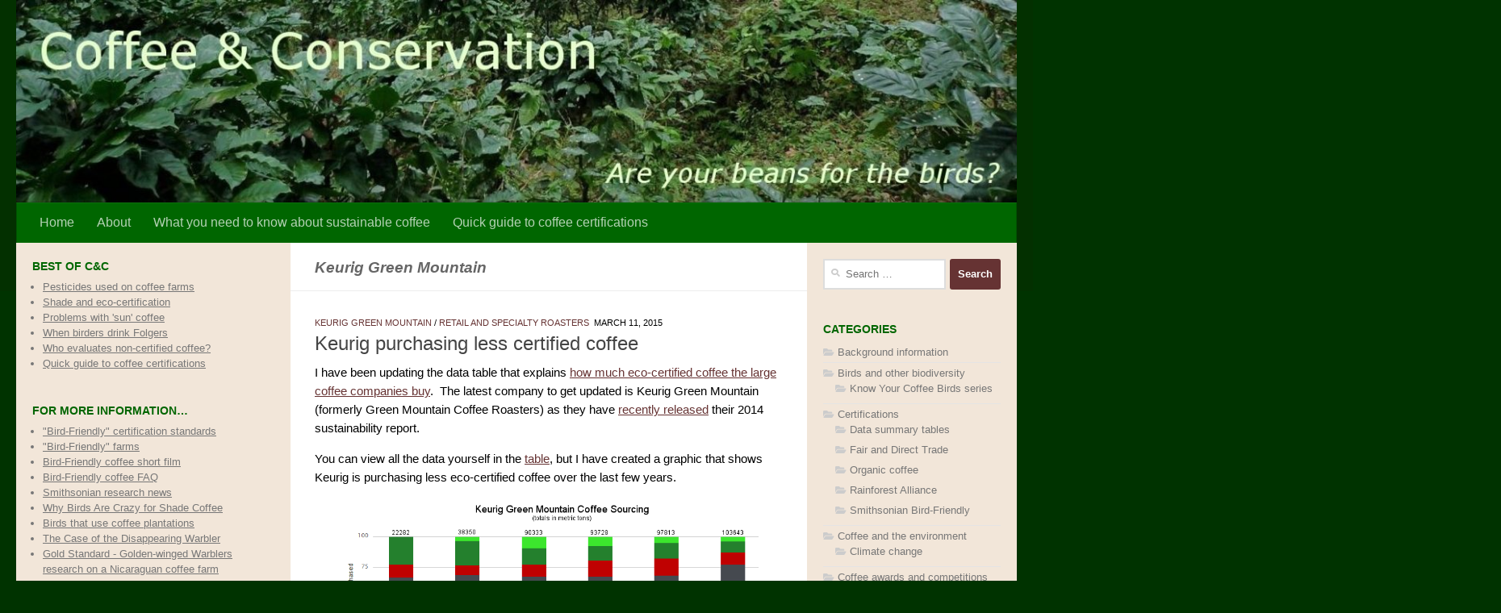

--- FILE ---
content_type: text/html; charset=UTF-8
request_url: https://www.coffeehabitat.com/category/retail-and-specialty-roasters/keurig-green-mountain/
body_size: 21444
content:
<!DOCTYPE html>
<html class="no-js" lang="en-US">
<head>
  <meta charset="UTF-8">
  <meta name="viewport" content="width=device-width, initial-scale=1.0">
  <link rel="profile" href="https://gmpg.org/xfn/11" />
  <link rel="pingback" href="https://www.coffeehabitat.com/xmlrpc.php">

  <title>Keurig Green Mountain &#8211; Coffee &amp; Conservation</title>
<meta name='robots' content='max-image-preview:large' />
<script>document.documentElement.className = document.documentElement.className.replace("no-js","js");</script>
<link rel="alternate" type="application/rss+xml" title="Coffee &amp; Conservation &raquo; Feed" href="https://www.coffeehabitat.com/feed/" />
<link rel="alternate" type="application/rss+xml" title="Coffee &amp; Conservation &raquo; Comments Feed" href="https://www.coffeehabitat.com/comments/feed/" />
<script id="wpp-js" src="https://www.coffeehabitat.com/wp-content/plugins/wordpress-popular-posts/assets/js/wpp.min.js?ver=7.3.6" data-sampling="0" data-sampling-rate="100" data-api-url="https://www.coffeehabitat.com/wp-json/wordpress-popular-posts" data-post-id="0" data-token="3341e72cab" data-lang="0" data-debug="0"></script>
<link rel="alternate" type="application/rss+xml" title="Coffee &amp; Conservation &raquo; Keurig Green Mountain Category Feed" href="https://www.coffeehabitat.com/category/retail-and-specialty-roasters/keurig-green-mountain/feed/" />
<style id='wp-img-auto-sizes-contain-inline-css'>
img:is([sizes=auto i],[sizes^="auto," i]){contain-intrinsic-size:3000px 1500px}
/*# sourceURL=wp-img-auto-sizes-contain-inline-css */
</style>
<link rel='stylesheet' id='pmb_common-css' href='https://www.coffeehabitat.com/wp-content/plugins/print-my-blog/assets/styles/pmb-common.css?ver=1762892415' media='all' />
<style id='wp-emoji-styles-inline-css'>

	img.wp-smiley, img.emoji {
		display: inline !important;
		border: none !important;
		box-shadow: none !important;
		height: 1em !important;
		width: 1em !important;
		margin: 0 0.07em !important;
		vertical-align: -0.1em !important;
		background: none !important;
		padding: 0 !important;
	}
/*# sourceURL=wp-emoji-styles-inline-css */
</style>
<style id='wp-block-library-inline-css'>
:root{--wp-block-synced-color:#7a00df;--wp-block-synced-color--rgb:122,0,223;--wp-bound-block-color:var(--wp-block-synced-color);--wp-editor-canvas-background:#ddd;--wp-admin-theme-color:#007cba;--wp-admin-theme-color--rgb:0,124,186;--wp-admin-theme-color-darker-10:#006ba1;--wp-admin-theme-color-darker-10--rgb:0,107,160.5;--wp-admin-theme-color-darker-20:#005a87;--wp-admin-theme-color-darker-20--rgb:0,90,135;--wp-admin-border-width-focus:2px}@media (min-resolution:192dpi){:root{--wp-admin-border-width-focus:1.5px}}.wp-element-button{cursor:pointer}:root .has-very-light-gray-background-color{background-color:#eee}:root .has-very-dark-gray-background-color{background-color:#313131}:root .has-very-light-gray-color{color:#eee}:root .has-very-dark-gray-color{color:#313131}:root .has-vivid-green-cyan-to-vivid-cyan-blue-gradient-background{background:linear-gradient(135deg,#00d084,#0693e3)}:root .has-purple-crush-gradient-background{background:linear-gradient(135deg,#34e2e4,#4721fb 50%,#ab1dfe)}:root .has-hazy-dawn-gradient-background{background:linear-gradient(135deg,#faaca8,#dad0ec)}:root .has-subdued-olive-gradient-background{background:linear-gradient(135deg,#fafae1,#67a671)}:root .has-atomic-cream-gradient-background{background:linear-gradient(135deg,#fdd79a,#004a59)}:root .has-nightshade-gradient-background{background:linear-gradient(135deg,#330968,#31cdcf)}:root .has-midnight-gradient-background{background:linear-gradient(135deg,#020381,#2874fc)}:root{--wp--preset--font-size--normal:16px;--wp--preset--font-size--huge:42px}.has-regular-font-size{font-size:1em}.has-larger-font-size{font-size:2.625em}.has-normal-font-size{font-size:var(--wp--preset--font-size--normal)}.has-huge-font-size{font-size:var(--wp--preset--font-size--huge)}.has-text-align-center{text-align:center}.has-text-align-left{text-align:left}.has-text-align-right{text-align:right}.has-fit-text{white-space:nowrap!important}#end-resizable-editor-section{display:none}.aligncenter{clear:both}.items-justified-left{justify-content:flex-start}.items-justified-center{justify-content:center}.items-justified-right{justify-content:flex-end}.items-justified-space-between{justify-content:space-between}.screen-reader-text{border:0;clip-path:inset(50%);height:1px;margin:-1px;overflow:hidden;padding:0;position:absolute;width:1px;word-wrap:normal!important}.screen-reader-text:focus{background-color:#ddd;clip-path:none;color:#444;display:block;font-size:1em;height:auto;left:5px;line-height:normal;padding:15px 23px 14px;text-decoration:none;top:5px;width:auto;z-index:100000}html :where(.has-border-color){border-style:solid}html :where([style*=border-top-color]){border-top-style:solid}html :where([style*=border-right-color]){border-right-style:solid}html :where([style*=border-bottom-color]){border-bottom-style:solid}html :where([style*=border-left-color]){border-left-style:solid}html :where([style*=border-width]){border-style:solid}html :where([style*=border-top-width]){border-top-style:solid}html :where([style*=border-right-width]){border-right-style:solid}html :where([style*=border-bottom-width]){border-bottom-style:solid}html :where([style*=border-left-width]){border-left-style:solid}html :where(img[class*=wp-image-]){height:auto;max-width:100%}:where(figure){margin:0 0 1em}html :where(.is-position-sticky){--wp-admin--admin-bar--position-offset:var(--wp-admin--admin-bar--height,0px)}@media screen and (max-width:600px){html :where(.is-position-sticky){--wp-admin--admin-bar--position-offset:0px}}

/*# sourceURL=wp-block-library-inline-css */
</style><style id='global-styles-inline-css'>
:root{--wp--preset--aspect-ratio--square: 1;--wp--preset--aspect-ratio--4-3: 4/3;--wp--preset--aspect-ratio--3-4: 3/4;--wp--preset--aspect-ratio--3-2: 3/2;--wp--preset--aspect-ratio--2-3: 2/3;--wp--preset--aspect-ratio--16-9: 16/9;--wp--preset--aspect-ratio--9-16: 9/16;--wp--preset--color--black: #000000;--wp--preset--color--cyan-bluish-gray: #abb8c3;--wp--preset--color--white: #ffffff;--wp--preset--color--pale-pink: #f78da7;--wp--preset--color--vivid-red: #cf2e2e;--wp--preset--color--luminous-vivid-orange: #ff6900;--wp--preset--color--luminous-vivid-amber: #fcb900;--wp--preset--color--light-green-cyan: #7bdcb5;--wp--preset--color--vivid-green-cyan: #00d084;--wp--preset--color--pale-cyan-blue: #8ed1fc;--wp--preset--color--vivid-cyan-blue: #0693e3;--wp--preset--color--vivid-purple: #9b51e0;--wp--preset--gradient--vivid-cyan-blue-to-vivid-purple: linear-gradient(135deg,rgb(6,147,227) 0%,rgb(155,81,224) 100%);--wp--preset--gradient--light-green-cyan-to-vivid-green-cyan: linear-gradient(135deg,rgb(122,220,180) 0%,rgb(0,208,130) 100%);--wp--preset--gradient--luminous-vivid-amber-to-luminous-vivid-orange: linear-gradient(135deg,rgb(252,185,0) 0%,rgb(255,105,0) 100%);--wp--preset--gradient--luminous-vivid-orange-to-vivid-red: linear-gradient(135deg,rgb(255,105,0) 0%,rgb(207,46,46) 100%);--wp--preset--gradient--very-light-gray-to-cyan-bluish-gray: linear-gradient(135deg,rgb(238,238,238) 0%,rgb(169,184,195) 100%);--wp--preset--gradient--cool-to-warm-spectrum: linear-gradient(135deg,rgb(74,234,220) 0%,rgb(151,120,209) 20%,rgb(207,42,186) 40%,rgb(238,44,130) 60%,rgb(251,105,98) 80%,rgb(254,248,76) 100%);--wp--preset--gradient--blush-light-purple: linear-gradient(135deg,rgb(255,206,236) 0%,rgb(152,150,240) 100%);--wp--preset--gradient--blush-bordeaux: linear-gradient(135deg,rgb(254,205,165) 0%,rgb(254,45,45) 50%,rgb(107,0,62) 100%);--wp--preset--gradient--luminous-dusk: linear-gradient(135deg,rgb(255,203,112) 0%,rgb(199,81,192) 50%,rgb(65,88,208) 100%);--wp--preset--gradient--pale-ocean: linear-gradient(135deg,rgb(255,245,203) 0%,rgb(182,227,212) 50%,rgb(51,167,181) 100%);--wp--preset--gradient--electric-grass: linear-gradient(135deg,rgb(202,248,128) 0%,rgb(113,206,126) 100%);--wp--preset--gradient--midnight: linear-gradient(135deg,rgb(2,3,129) 0%,rgb(40,116,252) 100%);--wp--preset--font-size--small: 13px;--wp--preset--font-size--medium: 20px;--wp--preset--font-size--large: 36px;--wp--preset--font-size--x-large: 42px;--wp--preset--spacing--20: 0.44rem;--wp--preset--spacing--30: 0.67rem;--wp--preset--spacing--40: 1rem;--wp--preset--spacing--50: 1.5rem;--wp--preset--spacing--60: 2.25rem;--wp--preset--spacing--70: 3.38rem;--wp--preset--spacing--80: 5.06rem;--wp--preset--shadow--natural: 6px 6px 9px rgba(0, 0, 0, 0.2);--wp--preset--shadow--deep: 12px 12px 50px rgba(0, 0, 0, 0.4);--wp--preset--shadow--sharp: 6px 6px 0px rgba(0, 0, 0, 0.2);--wp--preset--shadow--outlined: 6px 6px 0px -3px rgb(255, 255, 255), 6px 6px rgb(0, 0, 0);--wp--preset--shadow--crisp: 6px 6px 0px rgb(0, 0, 0);}:where(.is-layout-flex){gap: 0.5em;}:where(.is-layout-grid){gap: 0.5em;}body .is-layout-flex{display: flex;}.is-layout-flex{flex-wrap: wrap;align-items: center;}.is-layout-flex > :is(*, div){margin: 0;}body .is-layout-grid{display: grid;}.is-layout-grid > :is(*, div){margin: 0;}:where(.wp-block-columns.is-layout-flex){gap: 2em;}:where(.wp-block-columns.is-layout-grid){gap: 2em;}:where(.wp-block-post-template.is-layout-flex){gap: 1.25em;}:where(.wp-block-post-template.is-layout-grid){gap: 1.25em;}.has-black-color{color: var(--wp--preset--color--black) !important;}.has-cyan-bluish-gray-color{color: var(--wp--preset--color--cyan-bluish-gray) !important;}.has-white-color{color: var(--wp--preset--color--white) !important;}.has-pale-pink-color{color: var(--wp--preset--color--pale-pink) !important;}.has-vivid-red-color{color: var(--wp--preset--color--vivid-red) !important;}.has-luminous-vivid-orange-color{color: var(--wp--preset--color--luminous-vivid-orange) !important;}.has-luminous-vivid-amber-color{color: var(--wp--preset--color--luminous-vivid-amber) !important;}.has-light-green-cyan-color{color: var(--wp--preset--color--light-green-cyan) !important;}.has-vivid-green-cyan-color{color: var(--wp--preset--color--vivid-green-cyan) !important;}.has-pale-cyan-blue-color{color: var(--wp--preset--color--pale-cyan-blue) !important;}.has-vivid-cyan-blue-color{color: var(--wp--preset--color--vivid-cyan-blue) !important;}.has-vivid-purple-color{color: var(--wp--preset--color--vivid-purple) !important;}.has-black-background-color{background-color: var(--wp--preset--color--black) !important;}.has-cyan-bluish-gray-background-color{background-color: var(--wp--preset--color--cyan-bluish-gray) !important;}.has-white-background-color{background-color: var(--wp--preset--color--white) !important;}.has-pale-pink-background-color{background-color: var(--wp--preset--color--pale-pink) !important;}.has-vivid-red-background-color{background-color: var(--wp--preset--color--vivid-red) !important;}.has-luminous-vivid-orange-background-color{background-color: var(--wp--preset--color--luminous-vivid-orange) !important;}.has-luminous-vivid-amber-background-color{background-color: var(--wp--preset--color--luminous-vivid-amber) !important;}.has-light-green-cyan-background-color{background-color: var(--wp--preset--color--light-green-cyan) !important;}.has-vivid-green-cyan-background-color{background-color: var(--wp--preset--color--vivid-green-cyan) !important;}.has-pale-cyan-blue-background-color{background-color: var(--wp--preset--color--pale-cyan-blue) !important;}.has-vivid-cyan-blue-background-color{background-color: var(--wp--preset--color--vivid-cyan-blue) !important;}.has-vivid-purple-background-color{background-color: var(--wp--preset--color--vivid-purple) !important;}.has-black-border-color{border-color: var(--wp--preset--color--black) !important;}.has-cyan-bluish-gray-border-color{border-color: var(--wp--preset--color--cyan-bluish-gray) !important;}.has-white-border-color{border-color: var(--wp--preset--color--white) !important;}.has-pale-pink-border-color{border-color: var(--wp--preset--color--pale-pink) !important;}.has-vivid-red-border-color{border-color: var(--wp--preset--color--vivid-red) !important;}.has-luminous-vivid-orange-border-color{border-color: var(--wp--preset--color--luminous-vivid-orange) !important;}.has-luminous-vivid-amber-border-color{border-color: var(--wp--preset--color--luminous-vivid-amber) !important;}.has-light-green-cyan-border-color{border-color: var(--wp--preset--color--light-green-cyan) !important;}.has-vivid-green-cyan-border-color{border-color: var(--wp--preset--color--vivid-green-cyan) !important;}.has-pale-cyan-blue-border-color{border-color: var(--wp--preset--color--pale-cyan-blue) !important;}.has-vivid-cyan-blue-border-color{border-color: var(--wp--preset--color--vivid-cyan-blue) !important;}.has-vivid-purple-border-color{border-color: var(--wp--preset--color--vivid-purple) !important;}.has-vivid-cyan-blue-to-vivid-purple-gradient-background{background: var(--wp--preset--gradient--vivid-cyan-blue-to-vivid-purple) !important;}.has-light-green-cyan-to-vivid-green-cyan-gradient-background{background: var(--wp--preset--gradient--light-green-cyan-to-vivid-green-cyan) !important;}.has-luminous-vivid-amber-to-luminous-vivid-orange-gradient-background{background: var(--wp--preset--gradient--luminous-vivid-amber-to-luminous-vivid-orange) !important;}.has-luminous-vivid-orange-to-vivid-red-gradient-background{background: var(--wp--preset--gradient--luminous-vivid-orange-to-vivid-red) !important;}.has-very-light-gray-to-cyan-bluish-gray-gradient-background{background: var(--wp--preset--gradient--very-light-gray-to-cyan-bluish-gray) !important;}.has-cool-to-warm-spectrum-gradient-background{background: var(--wp--preset--gradient--cool-to-warm-spectrum) !important;}.has-blush-light-purple-gradient-background{background: var(--wp--preset--gradient--blush-light-purple) !important;}.has-blush-bordeaux-gradient-background{background: var(--wp--preset--gradient--blush-bordeaux) !important;}.has-luminous-dusk-gradient-background{background: var(--wp--preset--gradient--luminous-dusk) !important;}.has-pale-ocean-gradient-background{background: var(--wp--preset--gradient--pale-ocean) !important;}.has-electric-grass-gradient-background{background: var(--wp--preset--gradient--electric-grass) !important;}.has-midnight-gradient-background{background: var(--wp--preset--gradient--midnight) !important;}.has-small-font-size{font-size: var(--wp--preset--font-size--small) !important;}.has-medium-font-size{font-size: var(--wp--preset--font-size--medium) !important;}.has-large-font-size{font-size: var(--wp--preset--font-size--large) !important;}.has-x-large-font-size{font-size: var(--wp--preset--font-size--x-large) !important;}
/*# sourceURL=global-styles-inline-css */
</style>

<style id='classic-theme-styles-inline-css'>
/*! This file is auto-generated */
.wp-block-button__link{color:#fff;background-color:#32373c;border-radius:9999px;box-shadow:none;text-decoration:none;padding:calc(.667em + 2px) calc(1.333em + 2px);font-size:1.125em}.wp-block-file__button{background:#32373c;color:#fff;text-decoration:none}
/*# sourceURL=/wp-includes/css/classic-themes.min.css */
</style>
<link rel='stylesheet' id='wordpress-popular-posts-css-css' href='https://www.coffeehabitat.com/wp-content/plugins/wordpress-popular-posts/assets/css/wpp.css?ver=7.3.6' media='all' />
<link rel='stylesheet' id='hueman-main-style-css' href='https://www.coffeehabitat.com/wp-content/themes/hueman/assets/front/css/main.min.css?ver=3.7.27' media='all' />
<style id='hueman-main-style-inline-css'>
body { font-family:Verdana, sans-serif;font-size:0.81rem }@media only screen and (min-width: 720px) {
        .nav > li { font-size:0.81rem; }
      }.sidebar .widget { padding-left: 20px; padding-right: 20px; padding-top: 20px; }::selection { background-color: #663333; }
::-moz-selection { background-color: #663333; }a,a>span.hu-external::after,.themeform label .required,#flexslider-featured .flex-direction-nav .flex-next:hover,#flexslider-featured .flex-direction-nav .flex-prev:hover,.post-hover:hover .post-title a,.post-title a:hover,.sidebar.s1 .post-nav li a:hover i,.content .post-nav li a:hover i,.post-related a:hover,.sidebar.s1 .widget_rss ul li a,#footer .widget_rss ul li a,.sidebar.s1 .widget_calendar a,#footer .widget_calendar a,.sidebar.s1 .alx-tab .tab-item-category a,.sidebar.s1 .alx-posts .post-item-category a,.sidebar.s1 .alx-tab li:hover .tab-item-title a,.sidebar.s1 .alx-tab li:hover .tab-item-comment a,.sidebar.s1 .alx-posts li:hover .post-item-title a,#footer .alx-tab .tab-item-category a,#footer .alx-posts .post-item-category a,#footer .alx-tab li:hover .tab-item-title a,#footer .alx-tab li:hover .tab-item-comment a,#footer .alx-posts li:hover .post-item-title a,.comment-tabs li.active a,.comment-awaiting-moderation,.child-menu a:hover,.child-menu .current_page_item > a,.wp-pagenavi a{ color: #663333; }input[type="submit"],.themeform button[type="submit"],.sidebar.s1 .sidebar-top,.sidebar.s1 .sidebar-toggle,#flexslider-featured .flex-control-nav li a.flex-active,.post-tags a:hover,.sidebar.s1 .widget_calendar caption,#footer .widget_calendar caption,.author-bio .bio-avatar:after,.commentlist li.bypostauthor > .comment-body:after,.commentlist li.comment-author-admin > .comment-body:after{ background-color: #663333; }.post-format .format-container { border-color: #663333; }.sidebar.s1 .alx-tabs-nav li.active a,#footer .alx-tabs-nav li.active a,.comment-tabs li.active a,.wp-pagenavi a:hover,.wp-pagenavi a:active,.wp-pagenavi span.current{ border-bottom-color: #663333!important; }.sidebar.s2 .post-nav li a:hover i,
.sidebar.s2 .widget_rss ul li a,
.sidebar.s2 .widget_calendar a,
.sidebar.s2 .alx-tab .tab-item-category a,
.sidebar.s2 .alx-posts .post-item-category a,
.sidebar.s2 .alx-tab li:hover .tab-item-title a,
.sidebar.s2 .alx-tab li:hover .tab-item-comment a,
.sidebar.s2 .alx-posts li:hover .post-item-title a { color: #006600; }
.sidebar.s2 .sidebar-top,.sidebar.s2 .sidebar-toggle,.post-comments,.jp-play-bar,.jp-volume-bar-value,.sidebar.s2 .widget_calendar caption{ background-color: #006600; }.sidebar.s2 .alx-tabs-nav li.active a { border-bottom-color: #006600; }
.post-comments::before { border-right-color: #006600; }
      .search-expand,
              #nav-topbar.nav-container { background-color: #006600}@media only screen and (min-width: 720px) {
                #nav-topbar .nav ul { background-color: #006600; }
              }.is-scrolled #header .nav-container.desktop-sticky,
              .is-scrolled #header .search-expand { background-color: #006600; background-color: rgba(0,102,0,0.90) }.is-scrolled .topbar-transparent #nav-topbar.desktop-sticky .nav ul { background-color: #006600; background-color: rgba(0,102,0,0.95) }#header { background-color: #033000; }
@media only screen and (min-width: 720px) {
  #nav-header .nav ul { background-color: #033000; }
}
        #header #nav-mobile { background-color: #33363b; }.is-scrolled #header #nav-mobile { background-color: #33363b; background-color: rgba(51,54,59,0.90) }#nav-header.nav-container, #main-header-search .search-expand { background-color: #006600; }
@media only screen and (min-width: 720px) {
  #nav-header .nav ul { background-color: #006600; }
}
        #footer-bottom { background-color: #003300; }.sidebar.expanding, .sidebar.collapsing, .sidebar .sidebar-content, .sidebar .sidebar-toggle, .container-inner > .main::before,.container-inner > .main::after { background-color: #f2e6d9; }@media only screen and (min-width: 480px) and (max-width: 1200px) { .s2.expanded { background-color: #f2e6d9; } }@media only screen and (min-width: 480px) and (max-width: 960px) { .s1.expanded { background-color: #f2e6d9; } }body { background-color: #003300; }
/*# sourceURL=hueman-main-style-inline-css */
</style>
<link rel='stylesheet' id='hueman-font-awesome-css' href='https://www.coffeehabitat.com/wp-content/themes/hueman/assets/front/css/font-awesome.min.css?ver=3.7.27' media='all' />
<link rel='stylesheet' id='tablepress-default-css' href='https://www.coffeehabitat.com/wp-content/tablepress-combined.min.css?ver=46' media='all' />
<script src="https://www.coffeehabitat.com/wp-includes/js/jquery/jquery.min.js?ver=3.7.1" id="jquery-core-js"></script>
<script src="https://www.coffeehabitat.com/wp-includes/js/jquery/jquery-migrate.min.js?ver=3.4.1" id="jquery-migrate-js"></script>
<link rel="https://api.w.org/" href="https://www.coffeehabitat.com/wp-json/" /><link rel="alternate" title="JSON" type="application/json" href="https://www.coffeehabitat.com/wp-json/wp/v2/categories/57" /><link rel="EditURI" type="application/rsd+xml" title="RSD" href="https://www.coffeehabitat.com/xmlrpc.php?rsd" />
<meta name="generator" content="WordPress 6.9" />
            <style id="wpp-loading-animation-styles">@-webkit-keyframes bgslide{from{background-position-x:0}to{background-position-x:-200%}}@keyframes bgslide{from{background-position-x:0}to{background-position-x:-200%}}.wpp-widget-block-placeholder,.wpp-shortcode-placeholder{margin:0 auto;width:60px;height:3px;background:#dd3737;background:linear-gradient(90deg,#dd3737 0%,#571313 10%,#dd3737 100%);background-size:200% auto;border-radius:3px;-webkit-animation:bgslide 1s infinite linear;animation:bgslide 1s infinite linear}</style>
                <link rel="preload" as="font" type="font/woff2" href="https://www.coffeehabitat.com/wp-content/themes/hueman/assets/front/webfonts/fa-brands-400.woff2?v=5.15.2" crossorigin="anonymous"/>
    <link rel="preload" as="font" type="font/woff2" href="https://www.coffeehabitat.com/wp-content/themes/hueman/assets/front/webfonts/fa-regular-400.woff2?v=5.15.2" crossorigin="anonymous"/>
    <link rel="preload" as="font" type="font/woff2" href="https://www.coffeehabitat.com/wp-content/themes/hueman/assets/front/webfonts/fa-solid-900.woff2?v=5.15.2" crossorigin="anonymous"/>
  <!--[if lt IE 9]>
<script src="https://www.coffeehabitat.com/wp-content/themes/hueman/assets/front/js/ie/html5shiv-printshiv.min.js"></script>
<script src="https://www.coffeehabitat.com/wp-content/themes/hueman/assets/front/js/ie/selectivizr.js"></script>
<![endif]-->
<link rel="icon" href="https://www.coffeehabitat.com/wp-content/uploads/2025/12/cropped-cclogo-hueman-32x32.jpg" sizes="32x32" />
<link rel="icon" href="https://www.coffeehabitat.com/wp-content/uploads/2025/12/cropped-cclogo-hueman-192x192.jpg" sizes="192x192" />
<link rel="apple-touch-icon" href="https://www.coffeehabitat.com/wp-content/uploads/2025/12/cropped-cclogo-hueman-180x180.jpg" />
<meta name="msapplication-TileImage" content="https://www.coffeehabitat.com/wp-content/uploads/2025/12/cropped-cclogo-hueman-270x270.jpg" />
		<style id="wp-custom-css">
			/* change the font size of post titles on front page at least */
h2 *{
  font-size: 1.35em;
	}

/*change font size of post titles on individual pages */
h1.post-title.entry-title {
    font-size: 2.1em !important;
}

/*change font size of subtitles */
h3 {
    font-weight: bold !important;
    font-size: 1.15em !important;
	  color: #006600 !important; 
	}

/* change the font of page titles */
.page-title.hu-pad.group {
  font-size: 1.5em;
	font-style: italic;
	font-weight: normal;
	text-transform:capitalize;
}

/* change the menu bar font size */
#menu-wptouch-recovered-page-menu-1 li a {
  font-size: 16px;
}

/* change the widget titles */
h3.widget-title {
  font-size: 1.1em; 
  color: green;   
}

/* Bullets in the custom HTML sidebar widgets. This targets any ul inside an element with class .textwidget and .custom-html-widget */
.textwidget.custom-html-widget ul {
  list-style-type: disc; /* Use 'disc' for solid circles (default), 'circle' for hollow circles, or 'square' for squares */
  margin-left: 1em; /* Add some left margin for the bullets to be visible */
	font-size:13px;
}

/* change font style of copyright */
div#copyright p {
  font-size: 1.29em;
	color:yellowgreen;
	font-style: normal;
}

/* line spacing in categories widget */
div#categories-2 ul li {
  line-height: 1; /* Example: set line-height to 1.8 times the font size */
  /* Adding padding can also increase vertical spacing */
  font-size:13px;
	padding-top: 6px;
  padding-bottom: 6px;
}

/* Increase font size of post navigation under post content by 20% relative to its current inherited size */
ul.post-nav.group {
    font-size: 1.2em; 
}

/* changes text color of posts to black except on individual post pages */
.post-content,
.post-content p {
    color: black !important;
}

/* changes text color of posts to black on individual post pages */
/* Override the body's default text color for single post pages */
body.wp-singular.post-template-default.single { /* Using key classes from the body to ensure high specificity */
    color: black !important;
}

/* changes color of opening quote mark */
blockquote::before {
  color: #dfbe9f !important; 
}

		</style>
		</head>

<body class="archive category category-keurig-green-mountain category-57 wp-embed-responsive wp-theme-hueman col-3cm full-width header-desktop-sticky header-mobile-sticky hueman-3-7-27 chrome">
<div id="wrapper">
  <a class="screen-reader-text skip-link" href="#content">Skip to content</a>
  
  <header id="header" class="main-menu-mobile-on one-mobile-menu main_menu header-ads-desktop  topbar-transparent has-header-img">
        <nav class="nav-container group mobile-menu mobile-sticky " id="nav-mobile" data-menu-id="header-1">
  <div class="mobile-title-logo-in-header"></div>
        
                    <!-- <div class="ham__navbar-toggler collapsed" aria-expanded="false">
          <div class="ham__navbar-span-wrapper">
            <span class="ham-toggler-menu__span"></span>
          </div>
        </div> -->
        <button class="ham__navbar-toggler-two collapsed" title="Menu" aria-expanded="false">
          <span class="ham__navbar-span-wrapper">
            <span class="line line-1"></span>
            <span class="line line-2"></span>
            <span class="line line-3"></span>
          </span>
        </button>
            
      <div class="nav-text"></div>
      <div class="nav-wrap container">
                  <ul class="nav container-inner group mobile-search">
                            <li>
                  <form role="search" method="get" class="search-form" action="https://www.coffeehabitat.com/">
				<label>
					<span class="screen-reader-text">Search for:</span>
					<input type="search" class="search-field" placeholder="Search &hellip;" value="" name="s" />
				</label>
				<input type="submit" class="search-submit" value="Search" />
			</form>                </li>
                      </ul>
                <ul id="menu-wptouch-recovered-page-menu" class="nav container-inner group"><li id="menu-item-3052" class="menu-item menu-item-type-custom menu-item-object-custom menu-item-home menu-item-3052"><a href="https://www.coffeehabitat.com">Home</a></li>
<li id="menu-item-2648" class="menu-item menu-item-type-post_type menu-item-object-page menu-item-2648"><a href="https://www.coffeehabitat.com/about-2/">About</a></li>
<li id="menu-item-2651" class="menu-item menu-item-type-post_type menu-item-object-page menu-item-2651"><a href="https://www.coffeehabitat.com/user-guide/">What you need to know about sustainable coffee</a></li>
<li id="menu-item-2650" class="menu-item menu-item-type-post_type menu-item-object-page menu-item-2650"><a href="https://www.coffeehabitat.com/certification-guide/">Quick guide to coffee certifications</a></li>
</ul>      </div>
</nav><!--/#nav-topbar-->  
  
  <div class="container group">
        <div class="container-inner">

                <div id="header-image-wrap">
              <div class="group hu-pad central-header-zone">
                                                  </div>

              <a href="https://www.coffeehabitat.com/" rel="home"><img src="https://www.coffeehabitat.com/wp-content/uploads/2025/12/shade-header-hueman-txt.jpg" width="1380" height="279" alt="" class="new-site-image" srcset="https://www.coffeehabitat.com/wp-content/uploads/2025/12/shade-header-hueman-txt.jpg 1380w, https://www.coffeehabitat.com/wp-content/uploads/2025/12/shade-header-hueman-txt-768x155.jpg 768w, https://www.coffeehabitat.com/wp-content/uploads/2025/12/shade-header-hueman-txt-900x182.jpg 900w, https://www.coffeehabitat.com/wp-content/uploads/2025/12/shade-header-hueman-txt-1280x259.jpg 1280w" sizes="(max-width: 1380px) 100vw, 1380px" decoding="async" fetchpriority="high" /></a>          </div>
      
                <nav class="nav-container group desktop-menu " id="nav-header" data-menu-id="header-2">
    <div class="nav-text"><!-- put your mobile menu text here --></div>

  <div class="nav-wrap container">
        <ul id="menu-wptouch-recovered-page-menu-1" class="nav container-inner group"><li class="menu-item menu-item-type-custom menu-item-object-custom menu-item-home menu-item-3052"><a href="https://www.coffeehabitat.com">Home</a></li>
<li class="menu-item menu-item-type-post_type menu-item-object-page menu-item-2648"><a href="https://www.coffeehabitat.com/about-2/">About</a></li>
<li class="menu-item menu-item-type-post_type menu-item-object-page menu-item-2651"><a href="https://www.coffeehabitat.com/user-guide/">What you need to know about sustainable coffee</a></li>
<li class="menu-item menu-item-type-post_type menu-item-object-page menu-item-2650"><a href="https://www.coffeehabitat.com/certification-guide/">Quick guide to coffee certifications</a></li>
</ul>  </div>
</nav><!--/#nav-header-->      
    </div><!--/.container-inner-->
      </div><!--/.container-->

</header><!--/#header-->
  
  <div class="container" id="page">
    <div class="container-inner">
            <div class="main">
        <div class="main-inner group">
          
              <main class="content" id="content">
              <div class="page-title hu-pad group">
          	    		<h1>Keurig Green Mountain</h1>
    	
    </div><!--/.page-title-->
          <div class="hu-pad group">
            
  <div id="grid-wrapper" class="post-list-standard">
          <article id="post-2557" class="group post-standard grid-item  post-2557 post type-post status-publish format-standard hentry category-keurig-green-mountain category-retail-and-specialty-roasters tag-best2">
	<div class="post-inner post-hover">
    		<div class="post-content">
        			<div class="post-meta group">
                      <p class="post-category"><a href="https://www.coffeehabitat.com/category/retail-and-specialty-roasters/keurig-green-mountain/" rel="category tag">Keurig Green Mountain</a> / <a href="https://www.coffeehabitat.com/category/retail-and-specialty-roasters/" rel="category tag">Retail and specialty roasters</a></p>
                                <p class="post-date">
  <time class="published updated" datetime="2015-03-11 10:24:02">March 11, 2015</time>
</p>

            			</div><!--/.post-meta-->
      			<h2 class="post-title entry-title">
				<a href="https://www.coffeehabitat.com/2015/03/keurig-less-eco-certified-coffee/" rel="bookmark">Keurig purchasing less certified coffee</a>
			</h2><!--/.post-title-->
            <div class="entry entry-summary">
        <p>I have been updating the data table that explains <a href="https://www.coffeehabitat.com/2012/01/market-share-update-2012/" target="_blank" rel="noopener noreferrer">how much eco-certified coffee the large coffee companies buy</a>.  The latest company to get updated is Keurig Green Mountain (formerly Green Mountain Coffee Roasters) as they have <a href="https://web.archive.org/web/20171126123919/http://www.csrwire.com:80/press_releases/37694-Keurig-Green-Mountain-Inc-Releases-2014-Sustainability-Report-Beyond-The-Cup-" target="_blank" rel="noopener noreferrer">recently released</a> their 2014 sustainability report.</p>
<p>You can view all the data yourself in the <a href="https://www.coffeehabitat.com/2012/01/market-share-update-2012/" target="_blank" rel="noopener noreferrer">table</a>, but I have created a graphic that shows Keurig is purchasing less eco-certified coffee over the last few years.</p>
<p style="text-align: left;"><a href="https://www.coffeehabitat.com/wp-content/uploads/2015/02/KGM2014.png"><img  decoding="async" class="aligncenter wp-image-2568"  src="[data-uri]" data-src="https://www.coffeehabitat.com/wp-content/uploads/2015/02/KGM2014.png"  alt="KGM2014" width="520" height="257" data-srcset="https://www.coffeehabitat.com/wp-content/uploads/2015/02/KGM2014.png 812w, https://www.coffeehabitat.com/wp-content/uploads/2015/02/KGM2014-300x148.png 300w" data-sizes="(max-width: 520px) 100vw, 520px" /></a>The graph shows the percentage of the different types of coffee they buy (the amount in metric tons is given at the top of each bar, and shows an increase in tonnage of over 350%). The green colors are the eco-certified purchases &#8212; Rainforest Alliance, organic, and Fair Trade that is also certified organic*. Red is Fair Trade that is not organic (and remember that <a href="https://www.coffeehabitat.com/2009/02/fair-trade-environmental-standards/" target="_blank" rel="noopener noreferrer">Fair Trade is not an eco-certification</a>).</p>
<p style="text-align: left;">Gray and black is coffee that carries no certification at all. Black is &#8220;conventionally&#8221; sourced coffee &#8212; usually coffee brought through brokers that is not traceable to specific origin. Gray is coffee that is what Keurig calls &#8220;Farm Identified,&#8221; and they are placing a lot of emphasis on it. It&#8217;s not certified, but they know where it came from. Their philosophy is &#8220;When we know who produces our coffee, we are closer to knowing how they produce it.&#8221; <strong>Of course, certified coffees are traceable, and the production methods by definition are <em>already known</em>. </strong>Buying less certified coffee and more &#8220;Farm Identified&#8221; coffee seems like a leap backwards in understanding how their coffee is grown.</p>
<p style="text-align: left;">You can see eco-certified coffee (green bars) remains steady from 2009-2011; the average amount for those three years was 22.6%. But KGMs purchases of eco-certified coffees has been steadily decreasing since 2012, from 19.1% to 17.3% and now to 12.6%. The average for the past three years is 16.2%,  a 28% decrease from 2009-2011. This decline more or less aligns with the popularity of K-Cups, which has been accelerating over this period (as seen in <a href="https://www.washingtonpost.com/wp-apps/imrs.php?src=http://img.washingtonpost.com/blogs/wonkblog/files/2015/02/America-is-obsessed-with-coffee-pods-U-S-annual-sales-Billion_chartbuilder.png&amp;w=1484" target="_blank" rel="noopener noreferrer">this depressing graph</a> from the recent <a href="https://www.washingtonpost.com/news/wonk/wp/2015/02/24/its-true-americans-like-to-drink-bad-coffee/?arc404=true" target="_blank" rel="noopener noreferrer">Washington Post article</a> on America&#8217;s love of bad coffee).</p>
<p>The KGM sustainability report states a 2020 goal of sourcing 100% of their coffee (and other products) to their <a href="https://web.archive.org/web/20230308131459/https://www.keurigdrpepper.com/content/dam/keurig-brand-sites/kdp/files/kdp-supplier-code-of-conduct/KDP%20Supplier%20Code%20of%20Conduct%20and%20Product%20Specific%20Standards_ENGLISH.pdf" target="_blank" rel="noopener noreferrer">Responsible Sourcing Guidelines</a>. These are a sort of glorified set of minimum standards that remind me a lot of the &#8220;let&#8217;s not break any laws&#8221; guidelines of <a href="https://www.coffeehabitat.com/2011/01/4c-code-of-conduct-marginal-standards-for-corporate-coffee/" target="_blank" rel="noopener noreferrer">4C compliance</a>. You can read the 12-page document yourself, but the environmental section is brief, and says that KGM &#8220;&#8230;expect[s] all suppliers to demonstrate environmental responsibility&#8221; and that they should &#8220;protect and restore biodiversity.&#8221; Further, they &#8220;encourage&#8221; their agricultural suppliers to &#8220;Protect and restore soil and water resources&#8221; and &#8220;Appropriately manage and/or eliminate their use of hazardous agrochemicals.&#8221; That&#8217;s it &#8212; no quantifiable requirements, thresholds, or metrics. As far as coffee goes, almost any third-party certification would be an improvement.</p>
<p>Overall, a<a href="https://www.coffeehabitat.com/2014/03/greenwashing-at-keurig-green-mountain/" target="_blank" rel="noopener noreferrer"> continued disappointing trend</a> for a company that used to be a sustainability leader.</p>
<p>_____<br />
*The company stopped breaking out how much of their Fair Trade coffee was also organic in 2012. Figures after that period are calculated at 47% of their Fair Trade coffee, which is the percent Fair Trade USA provided as of 2009.</p>
      </div><!--/.entry-->
			
		</div><!--/.post-content-->

	</div><!--/.post-inner-->
</article><!--/.post-->
          <article id="post-2454" class="group post-standard grid-item  post-2454 post type-post status-publish format-standard hentry category-keurig-green-mountain category-retail-and-specialty-roasters">
	<div class="post-inner post-hover">
    		<div class="post-content">
        			<div class="post-meta group">
                      <p class="post-category"><a href="https://www.coffeehabitat.com/category/retail-and-specialty-roasters/keurig-green-mountain/" rel="category tag">Keurig Green Mountain</a> / <a href="https://www.coffeehabitat.com/category/retail-and-specialty-roasters/" rel="category tag">Retail and specialty roasters</a></p>
                                <p class="post-date">
  <time class="published updated" datetime="2014-03-24 15:59:35">March 24, 2014</time>
</p>

            			</div><!--/.post-meta-->
      			<h2 class="post-title entry-title">
				<a href="https://www.coffeehabitat.com/2014/03/greenwashing-at-keurig-green-mountain/" rel="bookmark">Greenwashing at Keurig Green Mountain</a>
			</h2><!--/.post-title-->
            <div class="entry entry-summary">
        <p><a href="https://www.coffeehabitat.com/2014/03/greenwashing-at-keurig-green-mountain/keurig-logo-2/" rel="attachment wp-att-2456"><img  decoding="async" class="alignright size-full wp-image-2456"  src="[data-uri]" data-src="https://www.coffeehabitat.com/wp-content/uploads/2014/03/keurig-logo.jpg"  alt="keurig-logo" width="288" height="82" /></a>Keurig Green Mountain (KGM) has released its 2013 sustainability report. This is the company formerly known as Green Mountain Coffee Roasters. The CEO notes that <a href="https://dailycoffeenews.com/2014/03/10/gmcr-changes-name-to-keurig-green-mountain-introduces-rebranding/" target="_blank" rel="noopener noreferrer">the name change</a> &#8220;better reflects who we are as a Company&#8230;&#8221; In other words &#8212; they are now focused on single-cup brewers and coffee. It&#8217;s hard to imagine how a company whose primary products dominate one of the <a href="https://www.motherjones.com/food/2014/03/coffee-k-cups-green-mountain-polystyrene-plastic/" target="_blank" rel="noopener noreferrer">most spectacularly wasteful</a> trends in consumer products in decades can make many sustainability claims. Unfortunately, the way KGM did it, in part, was by making statements that <a href="https://www.ul.com/insights/sins-greenwashing" target="_blank" rel="noopener noreferrer">qualify as greenwashing</a>.</p>
<p>First, let&#8217;s get one fact straight: <strong>K-Cups are not recyclable</strong>. People still argue with me about this but hey, just because you throw the thing (or some of its parts) in the recycle bin, <em>does not mean it gets recycled</em>.</p>
<div style="border-top: 3px solid #cc0000; border-bottom: 3px solid #cc0000; padding: 5px; margin-left: 12px; width: 200px; height: 120px; float: right; font-size: 11px;">Keurig Green Mountain noted they recovered 4.7 million K-Cups in 2013&#8230;without disclosing that is only 0.05% of the total number of K-Cups that they produced that year.</div>
<p>KGM states that they have a <a href="https://web.archive.org/web/20201112011655/https://www.keurig.com/recyclable">target date of 2020</a> to make 100% of K-Cups recyclable. They have been talking about this since shortly after they took over Keurig in 2006. I asked them about it in 2007 and <a href="https://www.coffeehabitat.com/2007/05/refilling_kcups/" target="_blank" rel="noopener noreferrer">they replied</a> they were working on finding renewable materials for the K-Cups.</p>
<h3>If not recycling, then&#8230;</h3>
<p>The report explains, &#8220;While we continue to work toward a 100% recyclable K-Cup pack, we also offer programs for responsible disposal of the K-Cup packs that are currently on the market.&#8221; KGM went on to describe their Grounds to Grow On program where workplace customers can return K-Cups for composting and energy-to-waste processing; <a href="https://www.coffeehabitat.com/2011/09/k-cups-recycling/" target="_blank" rel="noopener noreferrer">I wrote about in detail here</a>.</p>
<p>KGM goes on to tout that in 2013, the program recovered an estimated 4.7 million used K-Cup packs. That number may seem impressive, but in 2013 KGM produced <a href="https://www.motherjones.com/food/2014/03/coffee-k-cups-green-mountain-polystyrene-plastic/" target="_blank" rel="noopener noreferrer"><strong>8.3 billion K-Cups</strong></a>.  Providing a large figure of the number of K-Cups diverted from landfills in a sustainability report without noting that it only represents 0.05% of the K-Cups produced in a year is not only misleading, but actually represents a huge failure of sustainability.</p>
<h3>Comparing apples and oranges</h3>
<p>The Assessing Product Impact page explained KGM&#8217;s Life Cycle Assessments on their K-Cup packs, and incorpates obfuscation as a means of greenwashing.</p>
<p>My emphasis added to this statement: &#8220;On average, when compared with competitive <strong>batch brewers</strong>, customers waste less brewed coffee when they use a single serve Keurig brewer than <strong>when they brew a full pot of coffee&#8221;</strong>.</p>
<ul>
<li>For home use, they compared one of their at-home <em>single serve brewers</em> (no model specified) to a cheap ($21), 12-cup Mr. Coffee with no small-batch setting; they didn&#8217;t specify their own or the other competitor&#8217;s commercial models.</li>
<li>Obviously, it is wasteful for me to buy an extra large, 12 slice pizza if I only want a slice or two. KGM knows that waste is not an issue if a consumer simply makes one or two cups of coffee using a <a href="https://www.coffeehabitat.com/2013/02/cost-of-single-serve-coffee/#ease" target="_blank" rel="noopener noreferrer">pour-over or other dead-easy method</a>.  How much was wasted? They didn&#8217;t say. It is a FACT that using K-Cups is a <a href="https://www.coffeehabitat.com/2013/02/cost-of-single-serve-coffee/" target="_blank" rel="noopener noreferrer">WASTE of money</a>. I <a href="https://www.coffeehabitat.com/2013/02/cost-of-single-serve-coffee/" target="_blank" rel="noopener noreferrer">gave an example</a> that I would have to dump 11 <em>gallons</em> of coffee in a year before it became more cost effective to use K-Cups.</li>
</ul>
<p>KGM contends the disposal of K-Cups is a small portion of the total environmental impact because &#8220;significant impacts occur in the cultivation of coffee beans, use of brewing systems, and the material used in the products’ packaging.&#8221;</p>
<ul>
<li>Since the <em>specific thing they are assessing</em> is a brewing method and the packaging, it is misrepresentative to consider steps prior to that (cultivation, processing, transport to roasting facilities&#8230;things that are similar among most brewed coffee products) when evaluating the environmental impact of the K-Cup.</li>
<li>They listed four areas of environmental impact they did evaluate (admitting in a footnote that one is &#8220;not a true environmental impact category,&#8221; although they showed a graph for it).  None of them showed impacts of waste disposal, product-to-packaging ratio, or for that matter toxicity of their <a href="https://www.motherjones.com/food/2014/03/coffee-k-cups-green-mountain-polystyrene-plastic/" target="_blank" rel="noopener noreferrer">proprietary #7 plastic blend</a> used in the K-Cups.</li>
</ul>
<h3>What about certified coffee sourcing?</h3>
<p>The amount of Rainforest Alliance coffee purchased by KGM has been decreasing, from 9% in 2011 to 5% in 2013. In the past, KGM has indicated how much of their Fair Trade certified coffee was organic, but the last two years have been lumping it all together.  Fair Trade standards themselves have <a href="https://www.coffeehabitat.com/2009/02/fair-trade-environmental-standards/" target="_blank" rel="noopener noreferrer">very few specific and measurable environmental criteria</a>, and none related specifically to coffee, so knowing the amount of organic coffee purchased is important. I calculated a five-year average of 72% of the Fair Trade total, but it has ranged from 59% to 87%. I don&#8217;t see the figures presented by KGM as misleading or greenwashing, but I do wonder why they are now lumping all Fair Trade coffee and not showing how much is organic.</p>
<p>KGM is going the way of using their own supplier guidelines as an alternative or supplement to third-party certifications, with a goal of 100% of their primary agricultural products sourced under these guidelines by 2020. These guidelines are no substitute for strong (or even so-so) certification criteria. Their brief, generic environmental section has no specific requirements, goals, or metrics (&#8220;All suppliers should protect and restore biodiversity&#8221; and &#8220;We encourage agricultural partners to protect and restore soil and water resources&#8221;). These are weak non-standards that offer little in the way of providing a framework for clear, meaningful, measurable criteria for environmental sustainability.</p>
<h3>Pablo Escobar Conundrum</h3>
<p>Writing about KGM&#8217;s use of greenwashing pains me. This is a company that has a long history of supporting and promoting social and environmental justice and sustainability in so many ways. They still do amazing work in coffee communities, including <a href="https://web.archive.org/web/20230321204702/https://coffeelands.crs.org/2014/03/399-postscript-water-water-everywhere/">access to clean water</a>, food security for coffee farmers, and the fight against coffee leaf rust. These are powerful and important initiatives, for which KGM deserves praise. And <a href="https://web.archive.org/web/20230331161155/https://coffeelands.crs.org/2013/01/single-serve-brewers-the-view-from-origin/" target="_blank" rel="noopener noreferrer">one can certainly argue</a> that when KGM makes a pile of money on K-Cups and single-cup brewers, they have more money to invest at origin.</p>
<p>Do the positive things that KGM does offset the hundreds of thousands of pounds of non-biodegradable plastic K-Cups being dumped in landfills each year? I call this the <a href="https://en.wikipedia.org/wiki/Pablo_Escobar" target="_blank" rel="noopener noreferrer">Pablo Escobar</a> Conundrum, after the notorious drug lord who built hospitals, schools, churches, and soccer fields, and frequently contributed to charity. I&#8217;m not equating KGM with Pablo Escobar, only the dilemma of entities that do both tremendous good as well as substantial harm. We all know two wrongs don&#8217;t make a right. I don&#8217;t know how to figure out how many &#8220;rights&#8221; it takes to cancel out a &#8220;wrong.&#8221;</p>
      </div><!--/.entry-->
			
		</div><!--/.post-content-->

	</div><!--/.post-inner-->
</article><!--/.post-->
          <article id="post-330" class="group post-standard grid-item  post-330 post type-post status-publish format-standard hentry category-climate category-coffee-and-the-environment category-keurig-green-mountain category-retail-and-specialty-roasters">
	<div class="post-inner post-hover">
    		<div class="post-content">
        			<div class="post-meta group">
                      <p class="post-category"><a href="https://www.coffeehabitat.com/category/coffee-and-the-environment/climate/" rel="category tag">Climate change</a> / <a href="https://www.coffeehabitat.com/category/coffee-and-the-environment/" rel="category tag">Coffee and the environment</a> / <a href="https://www.coffeehabitat.com/category/retail-and-specialty-roasters/keurig-green-mountain/" rel="category tag">Keurig Green Mountain</a> / <a href="https://www.coffeehabitat.com/category/retail-and-specialty-roasters/" rel="category tag">Retail and specialty roasters</a></p>
                                <p class="post-date">
  <time class="published updated" datetime="2009-02-17 07:47:49">February 17, 2009</time>
</p>

            			</div><!--/.post-meta-->
      			<h2 class="post-title entry-title">
				<a href="https://www.coffeehabitat.com/2009/02/green-mountain-to-fund-climate-change-projects/" rel="bookmark">Green Mountain to fund climate change projects</a>
			</h2><!--/.post-title-->
            <div class="entry entry-summary">
        <p><a href="https://www.coffeehabitat.com/wp-content/uploads/2009/02/brew-better.jpg"><img  loading="lazy" decoding="async" class="alignleft size-full wp-image-1299" style="margin-bottom: -5px;" title="brew-better" alt=""  src="[data-uri]" data-src="https://www.coffeehabitat.com/wp-content/uploads/2009/02/brew-better.jpg"  width="206" height="193" /></a>Green Mountain Coffee Roasters will award four grants of $200,000 each to organizations with ideas to combat climate change in four core areas: transportation-related emissions (including GMCR&#8217;s product shipping), threats to coffee-growing communities (enormous, given that climate change is already pushing coffee production to higher altitudes), building political will, and empowering individual action. Grant recipients will also be required to meet with GMCR twice a year to help the company work on reducing and mitigating its own carbon footprint.</p>
<p>The last two grant categories seem a little amorphous, but I&#8217;m quite enthusiastic about the potential for development of programs that can help farmers adjust to climate change (for those that can; the solution for many farmers may actually be to transition to other crops, unfortunately).</p>
<p>This grant project is part of a larger effort by GMCR to focus on climate change through changing business practices and raising awareness (you can read their statement on climate change <a href="https://www.keurigdrpepper.com/">here</a>).</p>
<p>Spending $800,000 in the current economic crisis by a company that sells what is essentially a &#8220;luxury&#8221; item is, I think, a pretty strong statement of commitment to environmental responsibility. Kudos to GMCR.</p>
<p>&nbsp;</p>
      </div><!--/.entry-->
			
		</div><!--/.post-content-->

	</div><!--/.post-inner-->
</article><!--/.post-->
      </div>

<nav class="pagination group">
			<ul class="group">
			<li class="prev left"></li>
			<li class="next right"></li>
		</ul>
	</nav><!--/.pagination-->
          </div><!--/.hu-pad-->
            </main><!--/.content-->
          

	<div class="sidebar s1 collapsed" data-position="left" data-layout="col-3cm" data-sb-id="s1">

		<button class="sidebar-toggle" title="Expand Sidebar"><i class="fas sidebar-toggle-arrows"></i></button>

		<div class="sidebar-content">

			
			
			
			<div id="custom_html-15" class="widget_text widget widget_custom_html"><h3 class="widget-title">Best of C&#038;C</h3><div class="textwidget custom-html-widget"><script type="text/javascript" charset="utf-8">

/* list all items, put a \ before single quotes */

var featured_posts = [
'<a href="http://www.coffeehabitat.com/2006/02/birds_and_coffe/">Why birds need shade coffee farms</a>',
'<a href="http://www.coffeehabitat.com/2006/02/what_is_shade_g/">What is \'shade-grown\' coffee?</a>',
'<a href="http://www.coffeehabitat.com/2006/02/the_problems_wi/">Problems with \'sun\' coffee</a>',
'<a href="http://www.coffeehabitat.com/2012/11/k-cup-alternatives/">K-Cup alternatives</a>',
'<a href="http://www.coffeehabitat.com/2009/02/when-birders-drink-folgers/">When birders drink Folgers</a>',
'<a href="http://www.coffeehabitat.com/2008/10/fight-poverty-quit-drinking-corporate-coffee/">Fight poverty: Quit corporate coffee</a>',
'<a href="http://www.coffeehabitat.com/2006/02/shade_grown_cof/">Shade and eco-certification</a>',
'<a href="http://www.coffeehabitat.com/2007/05/top_5/">Top 5 indicators of sustainable coffee</a>',
'<a href="http://www.coffeehabitat.com/2006/03/who_evaluates_n/">Who evaluates non-certified coffee?</a>',
'<a href="http://www.coffeehabitat.com/2013/02/cost-of-single-serve-coffee/">You pay WHAT for single-serve coffee?</a>',
'<a href="http://www.coffeehabitat.com/2006/12/pesticides_used_3/">Organic coffee background</a>',
'<a href="http://www.coffeehabitat.com/2006/12/pesticides_used_2/">Pesticides used on coffee farms</a>',
'<a href="http://www.coffeehabitat.com/2008/02/why-certifying/">Complexities of certifying shade coffee</a>',
'<a href="http://www.coffeehabitat.com/2006/12/coffee_and_biod/">Coffee and biodiversity hotspots</a>',
'<a href="http://www.coffeehabitat.com/2011/09/nespresso-capsule-recycling/">Nespresso capsule recycling</a>',
'<a href="http://www.coffeehabitat.com/2007/07/quick-look-at-d/">A look at differing shade criteria</a>',
'<a href="http://www.coffeehabitat.com/2009/05/when-birders-drink-folgers-part-2/">When birders drink Folgers, part 2</a>',
'<a href="http://www.coffeehabitat.com/certification-guide/">Quick guide to coffee certifications</a>',
'<a href="http://www.coffeehabitat.com/2013/01/popular-coffee-brands/">All about popular coffee brands</a>',
'<a href="http://www.coffeehabitat.com/2012/01/market-share-update-2012/">How much eco-friendly coffee do big companies buy?</a>',


];

function randomize (a_items, n_count) {
    var n_index, s_html = '<ul>';
    while (a_items.length && n_count) {
        n_index = Math.ceil(Math.random() * a_items.length) - 1;
        s_html += '<li>' + a_items[n_index] + '</li>';
        a_items[n_index] = a_items[a_items.length - 1];
        a_items.length = a_items.length - 1;
        n_count--;
    }
    return s_html + '</ul>';
}

// call randomizer
// 1st variable - list name
// 2nd variable- number of blogs to display. 
document.write(randomize (featured_posts, 6));

</script></div></div><div id="custom_html-18" class="widget_text widget widget_custom_html"><h3 class="widget-title">For more information&#8230;</h3><div class="textwidget custom-html-widget"><ul>
<li><a href="https://nationalzoo.si.edu/migratory-birds/bird-friendly-coffee-criteria">"Bird-Friendly" certification standards</a></li>
<li><a href="https://nationalzoo.si.edu/migratory-birds/certified-producers">"Bird-Friendly" farms</a></li>

<li><a href="https://nationalzoo.si.edu/cafe-y-aves">Bird-Friendly coffee short film</a></li>

<li><a href="https://nationalzoo.si.edu/migratory-birds/bird-friendly-coffee-faqs">Bird-Friendly coffee FAQ</a></li>

<li><a href="https://nationalzoo.si.edu/migratory-birds/agroforestry">Smithsonian research news</a></li>

<li><a href="https://nationalzoo.si.edu/migratory-birds/news/why-migratory-birds-are-crazy-for-coffee">Why Birds Are Crazy for Shade Coffee</a></li>


<li><a href="https://nationalzoo.si.edu/migratory-birds/meet-birds-supported-bird-friendly-coffee-farms">Birds that use coffee plantations</a> </li>

<li><a href="https://www.nwf.org/Magazines/National-Wildlife/2006/The-Case-of-the-Disappearing-Warbler">The Case of the Disappearing Warbler</a></li>
	
	<li><a href="https://www.audubon.org/magazine/may-june-2011/gold-standard">Gold Standard - Golden-winged Warblers research on a Nicaraguan coffee farm</a></li>
	</ul>

</div></div><div id="custom_html-17" class="widget_text widget widget_custom_html"><h3 class="widget-title">C&#038;C is featured or used a resource at the following sites:</h3><div class="textwidget custom-html-widget"><ul>
<li><a href="https://web.archive.org/web/20160502144331/http://www.pri.org/stories/2010-11-10/bird-friendly-coffee"> Public Radio International's "The World"</a></li>

<li><a href="http://birdwatchingdaily.com/en/Getting%20Started/Featured%20Stories/2012/12/The%20true%20cost%20of%20coffee.aspx"><i>The True Cost of Coffee</i>: BirdWatching Mag</a></li>

<li><a href="https://www.emagazine.com/kkeurig-k-cup-coffee-containers/">E, The Environmental Magazine article</a></li>

<li><a href="https://www.scienceofbirds.com/podcast/coffee-and-bird-conservation">The Science of Birds podcast</a></li>


<li><a href="https://dailycoffeenews.com/author/juliecraves/">Daily Coffee News articles</a></li>

<li><a href="http://recipes.howstuffworks.com/shade-coffee2.htm">HowStuffWorks</a></li>

<li><a href="https://web.archive.org/web/20160314152610/http://natureblognetwork.com/blog/interview-with-julie-craves-of-coffee-and-conservation//">Nature Blog Network</a></li>

<li><a href="http://www.philly.com/philly/blogs/greenliving/S-G_Coffee_Part_III_Are_your_beans_for_the_birds.html">Philly Inquirer Green Space</a></li>

<li><a href="https://www.allaboutbirds.org/news/saving-the-tropics-one-sip-at-a-time-with-bird-friendly-coffee/">Cornell Lab: Saving the Tropics One Sip at a Time</a></li>
<li><a href="https://www.mibluemag.com/undercurrents/is-coffee-for-the-birds-julie-craves-coffee-and-conversation/">Michigan Blue Magazine: Is Coffee for the Birds?</a></li>
<li><a href="https://davesgarden.com/guides/articles/view/1630">Dave's Garden: Bird lovers and shade coffee</a></li>

<li><a href="https://www.allaboutbirds.org/news/bird-friendly-coffee-supports-critical-winter-habitat/">Cornell Lab: Bird-Friendly Coffee</a></li>


<li><a href="https://www.allaboutbirds.org/news/making-sense-of-coffee-labels-shade-grown-organic-fair-trade-bird-friendl/">Cornell Lab: Making Sense of Coffee Labels</a></li>
<li><a href="https://nationalzoo.si.edu/sites/default/files/documents/the_essential_bird_friendly_toolkit.pdf">Smithsonian: Essential Bird Friendly Toolkit</a></li>


</ul>
</div></div><div id="archives-4" class="widget widget_archive"><h3 class="widget-title">Archives</h3>		<label class="screen-reader-text" for="archives-dropdown-4">Archives</label>
		<select id="archives-dropdown-4" name="archive-dropdown">
			
			<option value="">Select Month</option>
				<option value='https://www.coffeehabitat.com/2026/01/'> January 2026 </option>
	<option value='https://www.coffeehabitat.com/2022/01/'> January 2022 </option>
	<option value='https://www.coffeehabitat.com/2021/08/'> August 2021 </option>
	<option value='https://www.coffeehabitat.com/2021/03/'> March 2021 </option>
	<option value='https://www.coffeehabitat.com/2020/12/'> December 2020 </option>
	<option value='https://www.coffeehabitat.com/2020/11/'> November 2020 </option>
	<option value='https://www.coffeehabitat.com/2020/10/'> October 2020 </option>
	<option value='https://www.coffeehabitat.com/2020/07/'> July 2020 </option>
	<option value='https://www.coffeehabitat.com/2018/12/'> December 2018 </option>
	<option value='https://www.coffeehabitat.com/2018/09/'> September 2018 </option>
	<option value='https://www.coffeehabitat.com/2017/06/'> June 2017 </option>
	<option value='https://www.coffeehabitat.com/2017/05/'> May 2017 </option>
	<option value='https://www.coffeehabitat.com/2017/02/'> February 2017 </option>
	<option value='https://www.coffeehabitat.com/2016/12/'> December 2016 </option>
	<option value='https://www.coffeehabitat.com/2016/11/'> November 2016 </option>
	<option value='https://www.coffeehabitat.com/2016/07/'> July 2016 </option>
	<option value='https://www.coffeehabitat.com/2016/05/'> May 2016 </option>
	<option value='https://www.coffeehabitat.com/2016/04/'> April 2016 </option>
	<option value='https://www.coffeehabitat.com/2016/03/'> March 2016 </option>
	<option value='https://www.coffeehabitat.com/2015/09/'> September 2015 </option>
	<option value='https://www.coffeehabitat.com/2015/08/'> August 2015 </option>
	<option value='https://www.coffeehabitat.com/2015/07/'> July 2015 </option>
	<option value='https://www.coffeehabitat.com/2015/06/'> June 2015 </option>
	<option value='https://www.coffeehabitat.com/2015/05/'> May 2015 </option>
	<option value='https://www.coffeehabitat.com/2015/04/'> April 2015 </option>
	<option value='https://www.coffeehabitat.com/2015/03/'> March 2015 </option>
	<option value='https://www.coffeehabitat.com/2015/02/'> February 2015 </option>
	<option value='https://www.coffeehabitat.com/2015/01/'> January 2015 </option>
	<option value='https://www.coffeehabitat.com/2014/09/'> September 2014 </option>
	<option value='https://www.coffeehabitat.com/2014/07/'> July 2014 </option>
	<option value='https://www.coffeehabitat.com/2014/05/'> May 2014 </option>
	<option value='https://www.coffeehabitat.com/2014/03/'> March 2014 </option>
	<option value='https://www.coffeehabitat.com/2014/02/'> February 2014 </option>
	<option value='https://www.coffeehabitat.com/2014/01/'> January 2014 </option>
	<option value='https://www.coffeehabitat.com/2013/12/'> December 2013 </option>
	<option value='https://www.coffeehabitat.com/2013/10/'> October 2013 </option>
	<option value='https://www.coffeehabitat.com/2013/09/'> September 2013 </option>
	<option value='https://www.coffeehabitat.com/2013/07/'> July 2013 </option>
	<option value='https://www.coffeehabitat.com/2013/06/'> June 2013 </option>
	<option value='https://www.coffeehabitat.com/2013/04/'> April 2013 </option>
	<option value='https://www.coffeehabitat.com/2013/03/'> March 2013 </option>
	<option value='https://www.coffeehabitat.com/2013/02/'> February 2013 </option>
	<option value='https://www.coffeehabitat.com/2013/01/'> January 2013 </option>
	<option value='https://www.coffeehabitat.com/2012/12/'> December 2012 </option>
	<option value='https://www.coffeehabitat.com/2012/11/'> November 2012 </option>
	<option value='https://www.coffeehabitat.com/2012/08/'> August 2012 </option>
	<option value='https://www.coffeehabitat.com/2012/07/'> July 2012 </option>
	<option value='https://www.coffeehabitat.com/2012/06/'> June 2012 </option>
	<option value='https://www.coffeehabitat.com/2012/05/'> May 2012 </option>
	<option value='https://www.coffeehabitat.com/2012/04/'> April 2012 </option>
	<option value='https://www.coffeehabitat.com/2012/03/'> March 2012 </option>
	<option value='https://www.coffeehabitat.com/2012/02/'> February 2012 </option>
	<option value='https://www.coffeehabitat.com/2012/01/'> January 2012 </option>
	<option value='https://www.coffeehabitat.com/2011/12/'> December 2011 </option>
	<option value='https://www.coffeehabitat.com/2011/11/'> November 2011 </option>
	<option value='https://www.coffeehabitat.com/2011/10/'> October 2011 </option>
	<option value='https://www.coffeehabitat.com/2011/09/'> September 2011 </option>
	<option value='https://www.coffeehabitat.com/2011/08/'> August 2011 </option>
	<option value='https://www.coffeehabitat.com/2011/07/'> July 2011 </option>
	<option value='https://www.coffeehabitat.com/2011/06/'> June 2011 </option>
	<option value='https://www.coffeehabitat.com/2011/05/'> May 2011 </option>
	<option value='https://www.coffeehabitat.com/2011/04/'> April 2011 </option>
	<option value='https://www.coffeehabitat.com/2011/03/'> March 2011 </option>
	<option value='https://www.coffeehabitat.com/2011/02/'> February 2011 </option>
	<option value='https://www.coffeehabitat.com/2011/01/'> January 2011 </option>
	<option value='https://www.coffeehabitat.com/2010/12/'> December 2010 </option>
	<option value='https://www.coffeehabitat.com/2010/11/'> November 2010 </option>
	<option value='https://www.coffeehabitat.com/2010/10/'> October 2010 </option>
	<option value='https://www.coffeehabitat.com/2010/09/'> September 2010 </option>
	<option value='https://www.coffeehabitat.com/2010/08/'> August 2010 </option>
	<option value='https://www.coffeehabitat.com/2010/07/'> July 2010 </option>
	<option value='https://www.coffeehabitat.com/2010/06/'> June 2010 </option>
	<option value='https://www.coffeehabitat.com/2010/05/'> May 2010 </option>
	<option value='https://www.coffeehabitat.com/2010/04/'> April 2010 </option>
	<option value='https://www.coffeehabitat.com/2010/03/'> March 2010 </option>
	<option value='https://www.coffeehabitat.com/2010/02/'> February 2010 </option>
	<option value='https://www.coffeehabitat.com/2010/01/'> January 2010 </option>
	<option value='https://www.coffeehabitat.com/2009/12/'> December 2009 </option>
	<option value='https://www.coffeehabitat.com/2009/11/'> November 2009 </option>
	<option value='https://www.coffeehabitat.com/2009/10/'> October 2009 </option>
	<option value='https://www.coffeehabitat.com/2009/09/'> September 2009 </option>
	<option value='https://www.coffeehabitat.com/2009/08/'> August 2009 </option>
	<option value='https://www.coffeehabitat.com/2009/07/'> July 2009 </option>
	<option value='https://www.coffeehabitat.com/2009/06/'> June 2009 </option>
	<option value='https://www.coffeehabitat.com/2009/05/'> May 2009 </option>
	<option value='https://www.coffeehabitat.com/2009/04/'> April 2009 </option>
	<option value='https://www.coffeehabitat.com/2009/03/'> March 2009 </option>
	<option value='https://www.coffeehabitat.com/2009/02/'> February 2009 </option>
	<option value='https://www.coffeehabitat.com/2009/01/'> January 2009 </option>
	<option value='https://www.coffeehabitat.com/2008/12/'> December 2008 </option>
	<option value='https://www.coffeehabitat.com/2008/11/'> November 2008 </option>
	<option value='https://www.coffeehabitat.com/2008/10/'> October 2008 </option>
	<option value='https://www.coffeehabitat.com/2008/09/'> September 2008 </option>
	<option value='https://www.coffeehabitat.com/2008/08/'> August 2008 </option>
	<option value='https://www.coffeehabitat.com/2008/07/'> July 2008 </option>
	<option value='https://www.coffeehabitat.com/2008/06/'> June 2008 </option>
	<option value='https://www.coffeehabitat.com/2008/05/'> May 2008 </option>
	<option value='https://www.coffeehabitat.com/2008/04/'> April 2008 </option>
	<option value='https://www.coffeehabitat.com/2008/03/'> March 2008 </option>
	<option value='https://www.coffeehabitat.com/2008/02/'> February 2008 </option>
	<option value='https://www.coffeehabitat.com/2008/01/'> January 2008 </option>
	<option value='https://www.coffeehabitat.com/2007/12/'> December 2007 </option>
	<option value='https://www.coffeehabitat.com/2007/11/'> November 2007 </option>
	<option value='https://www.coffeehabitat.com/2007/10/'> October 2007 </option>
	<option value='https://www.coffeehabitat.com/2007/09/'> September 2007 </option>
	<option value='https://www.coffeehabitat.com/2007/08/'> August 2007 </option>
	<option value='https://www.coffeehabitat.com/2007/07/'> July 2007 </option>
	<option value='https://www.coffeehabitat.com/2007/06/'> June 2007 </option>
	<option value='https://www.coffeehabitat.com/2007/05/'> May 2007 </option>
	<option value='https://www.coffeehabitat.com/2007/04/'> April 2007 </option>
	<option value='https://www.coffeehabitat.com/2007/03/'> March 2007 </option>
	<option value='https://www.coffeehabitat.com/2007/02/'> February 2007 </option>
	<option value='https://www.coffeehabitat.com/2007/01/'> January 2007 </option>
	<option value='https://www.coffeehabitat.com/2006/12/'> December 2006 </option>
	<option value='https://www.coffeehabitat.com/2006/11/'> November 2006 </option>
	<option value='https://www.coffeehabitat.com/2006/10/'> October 2006 </option>
	<option value='https://www.coffeehabitat.com/2006/09/'> September 2006 </option>
	<option value='https://www.coffeehabitat.com/2006/08/'> August 2006 </option>
	<option value='https://www.coffeehabitat.com/2006/07/'> July 2006 </option>
	<option value='https://www.coffeehabitat.com/2006/06/'> June 2006 </option>
	<option value='https://www.coffeehabitat.com/2006/05/'> May 2006 </option>
	<option value='https://www.coffeehabitat.com/2006/04/'> April 2006 </option>
	<option value='https://www.coffeehabitat.com/2006/03/'> March 2006 </option>
	<option value='https://www.coffeehabitat.com/2006/02/'> February 2006 </option>
	<option value='https://www.coffeehabitat.com/2006/01/'> January 2006 </option>
	<option value='https://www.coffeehabitat.com/2005/12/'> December 2005 </option>

		</select>

			<script>
( ( dropdownId ) => {
	const dropdown = document.getElementById( dropdownId );
	function onSelectChange() {
		setTimeout( () => {
			if ( 'escape' === dropdown.dataset.lastkey ) {
				return;
			}
			if ( dropdown.value ) {
				document.location.href = dropdown.value;
			}
		}, 250 );
	}
	function onKeyUp( event ) {
		if ( 'Escape' === event.key ) {
			dropdown.dataset.lastkey = 'escape';
		} else {
			delete dropdown.dataset.lastkey;
		}
	}
	function onClick() {
		delete dropdown.dataset.lastkey;
	}
	dropdown.addEventListener( 'keyup', onKeyUp );
	dropdown.addEventListener( 'click', onClick );
	dropdown.addEventListener( 'change', onSelectChange );
})( "archives-dropdown-4" );

//# sourceURL=WP_Widget_Archives%3A%3Awidget
</script>
</div><div id="custom_html-16" class="widget_text widget widget_custom_html"><div class="textwidget custom-html-widget"><center><span style="font-size: 1.5em;">
	<a href="https://www.paypal.com/donate?hosted_button_id=3RF237DSGL8PY">TIP JAR</a></span><br /><br />
<span style="font-size: 1.2em;">Support always appreciated. <br />Thank you!<br /><br /></span><hr /></center></div></div>
		</div><!--/.sidebar-content-->

	</div><!--/.sidebar-->

	<div class="sidebar s2 collapsed" data-position="right" data-layout="col-3cm" data-sb-id="s2">

	<button class="sidebar-toggle" title="Expand Sidebar"><i class="fas sidebar-toggle-arrows"></i></button>

	<div class="sidebar-content">

		
		
		<div id="search-5" class="widget widget_search"><form role="search" method="get" class="search-form" action="https://www.coffeehabitat.com/">
				<label>
					<span class="screen-reader-text">Search for:</span>
					<input type="search" class="search-field" placeholder="Search &hellip;" value="" name="s" />
				</label>
				<input type="submit" class="search-submit" value="Search" />
			</form></div><div id="categories-2" class="widget widget_categories"><h3 class="widget-title">Categories</h3>
			<ul>
					<li class="cat-item cat-item-3"><a href="https://www.coffeehabitat.com/category/background-information/">Background information</a>
</li>
	<li class="cat-item cat-item-4"><a href="https://www.coffeehabitat.com/category/birds-and-other-biodiversity/">Birds and other biodiversity</a>
<ul class='children'>
	<li class="cat-item cat-item-55"><a href="https://www.coffeehabitat.com/category/birds-and-other-biodiversity/know-your-coffee-birds-series/">Know Your Coffee Birds series</a>
</li>
</ul>
</li>
	<li class="cat-item cat-item-5"><a href="https://www.coffeehabitat.com/category/certifications/">Certifications</a>
<ul class='children'>
	<li class="cat-item cat-item-54"><a href="https://www.coffeehabitat.com/category/certifications/data-summary-tables/">Data summary tables</a>
</li>
	<li class="cat-item cat-item-13"><a href="https://www.coffeehabitat.com/category/certifications/fair-and-direct-trade/">Fair and Direct Trade</a>
</li>
	<li class="cat-item cat-item-15"><a href="https://www.coffeehabitat.com/category/certifications/organic-coffee/">Organic coffee</a>
</li>
	<li class="cat-item cat-item-16"><a href="https://www.coffeehabitat.com/category/certifications/rainforest-alliance/">Rainforest Alliance</a>
</li>
	<li class="cat-item cat-item-19"><a href="https://www.coffeehabitat.com/category/certifications/bird-friendly/">Smithsonian Bird-Friendly</a>
</li>
</ul>
</li>
	<li class="cat-item cat-item-6"><a href="https://www.coffeehabitat.com/category/coffee-and-the-environment/">Coffee and the environment</a>
<ul class='children'>
	<li class="cat-item cat-item-22"><a href="https://www.coffeehabitat.com/category/coffee-and-the-environment/climate/">Climate change</a>
</li>
</ul>
</li>
	<li class="cat-item cat-item-7"><a href="https://www.coffeehabitat.com/category/coffee-awards-and-competitions/">Coffee awards and competitions</a>
</li>
	<li class="cat-item cat-item-8"><a href="https://www.coffeehabitat.com/category/coffee-news-and-miscellany/">Coffee news and miscellany</a>
</li>
	<li class="cat-item cat-item-9"><a href="https://www.coffeehabitat.com/category/coffee-regions/">Coffee regions</a>
</li>
	<li class="cat-item cat-item-10"><a href="https://www.coffeehabitat.com/category/coffee-reviews/">Coffee reviews</a>
<ul class='children'>
	<li class="cat-item cat-item-49"><a href="https://www.coffeehabitat.com/category/coffee-reviews/africa/">Africa</a>
</li>
	<li class="cat-item cat-item-51"><a href="https://www.coffeehabitat.com/category/coffee-reviews/blends/">Blends/Multiple</a>
</li>
	<li class="cat-item cat-item-48"><a href="https://www.coffeehabitat.com/category/coffee-reviews/caribbean/">Caribbean</a>
</li>
	<li class="cat-item cat-item-50"><a href="https://www.coffeehabitat.com/category/coffee-reviews/indo-pacific/">Indo-Pacific</a>
</li>
	<li class="cat-item cat-item-47"><a href="https://www.coffeehabitat.com/category/coffee-reviews/latin-america/">Latin America</a>
</li>
</ul>
</li>
	<li class="cat-item cat-item-11"><a href="https://www.coffeehabitat.com/category/coffee-related-products/">Coffee-related products</a>
<ul class='children'>
	<li class="cat-item cat-item-53"><a href="https://www.coffeehabitat.com/category/coffee-related-products/k-cupskeurig-brewers-alternatives/">K-Cups/Keurig brewers: alternatives</a>
</li>
</ul>
</li>
	<li class="cat-item cat-item-12"><a href="https://www.coffeehabitat.com/category/corporate-coffee/">Corporate coffee</a>
<ul class='children'>
	<li class="cat-item cat-item-58"><a href="https://www.coffeehabitat.com/category/corporate-coffee/dunkin-donuts/">Dunkin Donuts</a>
</li>
	<li class="cat-item cat-item-60"><a href="https://www.coffeehabitat.com/category/corporate-coffee/jde-kraft/">Jacobs Douwe Egberts/KraftHeinz</a>
</li>
	<li class="cat-item cat-item-61"><a href="https://www.coffeehabitat.com/category/corporate-coffee/mcdonalds/">McDonald&#039;s</a>
</li>
	<li class="cat-item cat-item-59"><a href="https://www.coffeehabitat.com/category/corporate-coffee/nestlenespresso/">Nestlé/Nespresso</a>
</li>
	<li class="cat-item cat-item-56"><a href="https://www.coffeehabitat.com/category/corporate-coffee/smuckers/">Smucker&#039;s</a>
</li>
</ul>
</li>
	<li class="cat-item cat-item-14"><a href="https://www.coffeehabitat.com/category/housekeeping/">Housekeeping</a>
</li>
	<li class="cat-item cat-item-17"><a href="https://www.coffeehabitat.com/category/research-on-coffee-growing/">Research on coffee growing</a>
</li>
	<li class="cat-item cat-item-18 current-cat-parent current-cat-ancestor"><a href="https://www.coffeehabitat.com/category/retail-and-specialty-roasters/">Retail and specialty roasters</a>
<ul class='children'>
	<li class="cat-item cat-item-21"><a href="https://www.coffeehabitat.com/category/retail-and-specialty-roasters/caribou/">Caribou Coffee</a>
</li>
	<li class="cat-item cat-item-57 current-cat"><a aria-current="page" href="https://www.coffeehabitat.com/category/retail-and-specialty-roasters/keurig-green-mountain/">Keurig Green Mountain</a>
</li>
	<li class="cat-item cat-item-20"><a href="https://www.coffeehabitat.com/category/retail-and-specialty-roasters/starbucks/">Starbucks</a>
</li>
</ul>
</li>
			</ul>

			</div><div id="alxtabs-2" class="widget widget_hu_tabs">
<h3 class="widget-title">Popular posts</h3>
	<div class="alx-tabs-container">


		

		
						<ul id="tab-popular-2" class="alx-tab group ">
        								<li>

					
					<div class="tab-item-inner group">
												<p class="tab-item-title"><a href="https://www.coffeehabitat.com/2010/08/single-use-coffee-waste/" rel="bookmark">K-Cup and other single-use pods: the waste issue, again</a></p>
											</div>

				</li>
								<li>

					
					<div class="tab-item-inner group">
												<p class="tab-item-title"><a href="https://www.coffeehabitat.com/2010/12/solofill-filter-for-k-cup-brewers/" rel="bookmark">Solofill Reusable coffee filter for Keurig K-Cup brewers</a></p>
											</div>

				</li>
								<li>

					
					<div class="tab-item-inner group">
												<p class="tab-item-title"><a href="https://www.coffeehabitat.com/2011/09/k-cups-recycling/" rel="bookmark">K-Cups are now recyclable! Not really.</a></p>
											</div>

				</li>
								<li>

					
					<div class="tab-item-inner group">
												<p class="tab-item-title"><a href="https://www.coffeehabitat.com/2011/11/starbucks-discontinuing-shade-grown-mexico/" rel="bookmark">Starbucks to discontinue Organic Shade Grown Mexico</a></p>
											</div>

				</li>
								<li>

					
					<div class="tab-item-inner group">
												<p class="tab-item-title"><a href="https://www.coffeehabitat.com/2010/01/farmers-are-abandoning-organic-coffee-and-its-your-fault/" rel="bookmark">Farmers are abandoning organic coffee — and it’s your fault</a></p>
											</div>

				</li>
								<li>

					
					<div class="tab-item-inner group">
												<p class="tab-item-title"><a href="https://www.coffeehabitat.com/2011/12/review-hamilton-beach-single-serve-coffee-maker/" rel="bookmark">Review: Hamilton Beach Single Serve Coffee Maker</a></p>
											</div>

				</li>
								        			</ul><!--/.alx-tab-->

		

		
			</div>

</div>

	</div><!--/.sidebar-content-->

</div><!--/.sidebar-->

        </div><!--/.main-inner-->
      </div><!--/.main-->
    </div><!--/.container-inner-->
  </div><!--/.container-->
    <footer id="footer">

    
    
    
    <section class="container" id="footer-bottom">
      <div class="container-inner">

        <a id="back-to-top" href="#"><i class="fas fa-angle-up"></i></a>

        <div class="hu-pad group">

          <div class="grid one-half">
                        
            <div id="copyright">
                <p>Coffee &amp; Conservation, Julie Craves © 2005- 2026. All Rights Reserved.</p>
            </div><!--/#copyright-->

            
          </div>

          <div class="grid one-half last">
                                          <ul class="social-links"><li><a rel="nofollow noopener noreferrer" class="social-tooltip"  title="Check out C&amp;C on Facebook" aria-label="Check out C&amp;C on Facebook" href="https://www.facebook.com/coffeehabitat" target="_blank" ><i class="fab fa-facebook"></i></a></li></ul>                                    </div>

        </div><!--/.hu-pad-->

      </div><!--/.container-inner-->
    </section><!--/.container-->

  </footer><!--/#footer-->

</div><!--/#wrapper-->

<script type="speculationrules">
{"prefetch":[{"source":"document","where":{"and":[{"href_matches":"/*"},{"not":{"href_matches":["/wp-*.php","/wp-admin/*","/wp-content/uploads/*","/wp-content/*","/wp-content/plugins/*","/wp-content/themes/hueman/*","/*\\?(.+)"]}},{"not":{"selector_matches":"a[rel~=\"nofollow\"]"}},{"not":{"selector_matches":".no-prefetch, .no-prefetch a"}}]},"eagerness":"conservative"}]}
</script>
		<!-- Start of StatCounter Code -->
		<script>
			<!--
			var sc_project=1206038;
			var sc_security="3c3bb31a";
			var sc_invisible=1;
		</script>
        <script type="text/javascript" src="https://www.statcounter.com/counter/counter.js" async></script>
		<noscript><div class="statcounter"><a title="web analytics" href="https://statcounter.com/"><img class="statcounter" src="https://c.statcounter.com/1206038/0/3c3bb31a/1/" alt="web analytics" /></a></div></noscript>
		<!-- End of StatCounter Code -->
		<script src="https://www.coffeehabitat.com/wp-includes/js/underscore.min.js?ver=1.13.7" id="underscore-js"></script>
<script id="hu-front-scripts-js-extra">
var HUParams = {"_disabled":[],"SmoothScroll":{"Enabled":false,"Options":{"touchpadSupport":false}},"centerAllImg":"1","timerOnScrollAllBrowsers":"1","extLinksStyle":"","extLinksTargetExt":"1","extLinksSkipSelectors":{"classes":["btn","button"],"ids":[]},"imgSmartLoadEnabled":"1","imgSmartLoadOpts":{"parentSelectors":[".container .content",".post-row",".container .sidebar","#footer","#header-widgets"],"opts":{"excludeImg":[".tc-holder-img"],"fadeIn_options":100,"threshold":0}},"goldenRatio":"1.618","gridGoldenRatioLimit":"350","sbStickyUserSettings":{"desktop":false,"mobile":false},"sidebarOneWidth":"340","sidebarTwoWidth":"260","isWPMobile":"","menuStickyUserSettings":{"desktop":"stick_up","mobile":"stick_up"},"mobileSubmenuExpandOnClick":"1","submenuTogglerIcon":"\u003Ci class=\"fas fa-angle-down\"\u003E\u003C/i\u003E","isDevMode":"","ajaxUrl":"https://www.coffeehabitat.com/?huajax=1","frontNonce":{"id":"HuFrontNonce","handle":"43072d1d72"},"isWelcomeNoteOn":"","welcomeContent":"","i18n":{"collapsibleExpand":"Expand","collapsibleCollapse":"Collapse"},"deferFontAwesome":"","fontAwesomeUrl":"https://www.coffeehabitat.com/wp-content/themes/hueman/assets/front/css/font-awesome.min.css?3.7.27","mainScriptUrl":"https://www.coffeehabitat.com/wp-content/themes/hueman/assets/front/js/scripts.min.js?3.7.27","flexSliderNeeded":"","flexSliderOptions":{"is_rtl":false,"has_touch_support":true,"is_slideshow":false,"slideshow_speed":5000}};
//# sourceURL=hu-front-scripts-js-extra
</script>
<script src="https://www.coffeehabitat.com/wp-content/themes/hueman/assets/front/js/scripts.min.js?ver=3.7.27" id="hu-front-scripts-js" defer></script>
<script id="wp-emoji-settings" type="application/json">
{"baseUrl":"https://s.w.org/images/core/emoji/17.0.2/72x72/","ext":".png","svgUrl":"https://s.w.org/images/core/emoji/17.0.2/svg/","svgExt":".svg","source":{"concatemoji":"https://www.coffeehabitat.com/wp-includes/js/wp-emoji-release.min.js?ver=6.9"}}
</script>
<script type="module">
/*! This file is auto-generated */
const a=JSON.parse(document.getElementById("wp-emoji-settings").textContent),o=(window._wpemojiSettings=a,"wpEmojiSettingsSupports"),s=["flag","emoji"];function i(e){try{var t={supportTests:e,timestamp:(new Date).valueOf()};sessionStorage.setItem(o,JSON.stringify(t))}catch(e){}}function c(e,t,n){e.clearRect(0,0,e.canvas.width,e.canvas.height),e.fillText(t,0,0);t=new Uint32Array(e.getImageData(0,0,e.canvas.width,e.canvas.height).data);e.clearRect(0,0,e.canvas.width,e.canvas.height),e.fillText(n,0,0);const a=new Uint32Array(e.getImageData(0,0,e.canvas.width,e.canvas.height).data);return t.every((e,t)=>e===a[t])}function p(e,t){e.clearRect(0,0,e.canvas.width,e.canvas.height),e.fillText(t,0,0);var n=e.getImageData(16,16,1,1);for(let e=0;e<n.data.length;e++)if(0!==n.data[e])return!1;return!0}function u(e,t,n,a){switch(t){case"flag":return n(e,"\ud83c\udff3\ufe0f\u200d\u26a7\ufe0f","\ud83c\udff3\ufe0f\u200b\u26a7\ufe0f")?!1:!n(e,"\ud83c\udde8\ud83c\uddf6","\ud83c\udde8\u200b\ud83c\uddf6")&&!n(e,"\ud83c\udff4\udb40\udc67\udb40\udc62\udb40\udc65\udb40\udc6e\udb40\udc67\udb40\udc7f","\ud83c\udff4\u200b\udb40\udc67\u200b\udb40\udc62\u200b\udb40\udc65\u200b\udb40\udc6e\u200b\udb40\udc67\u200b\udb40\udc7f");case"emoji":return!a(e,"\ud83e\u1fac8")}return!1}function f(e,t,n,a){let r;const o=(r="undefined"!=typeof WorkerGlobalScope&&self instanceof WorkerGlobalScope?new OffscreenCanvas(300,150):document.createElement("canvas")).getContext("2d",{willReadFrequently:!0}),s=(o.textBaseline="top",o.font="600 32px Arial",{});return e.forEach(e=>{s[e]=t(o,e,n,a)}),s}function r(e){var t=document.createElement("script");t.src=e,t.defer=!0,document.head.appendChild(t)}a.supports={everything:!0,everythingExceptFlag:!0},new Promise(t=>{let n=function(){try{var e=JSON.parse(sessionStorage.getItem(o));if("object"==typeof e&&"number"==typeof e.timestamp&&(new Date).valueOf()<e.timestamp+604800&&"object"==typeof e.supportTests)return e.supportTests}catch(e){}return null}();if(!n){if("undefined"!=typeof Worker&&"undefined"!=typeof OffscreenCanvas&&"undefined"!=typeof URL&&URL.createObjectURL&&"undefined"!=typeof Blob)try{var e="postMessage("+f.toString()+"("+[JSON.stringify(s),u.toString(),c.toString(),p.toString()].join(",")+"));",a=new Blob([e],{type:"text/javascript"});const r=new Worker(URL.createObjectURL(a),{name:"wpTestEmojiSupports"});return void(r.onmessage=e=>{i(n=e.data),r.terminate(),t(n)})}catch(e){}i(n=f(s,u,c,p))}t(n)}).then(e=>{for(const n in e)a.supports[n]=e[n],a.supports.everything=a.supports.everything&&a.supports[n],"flag"!==n&&(a.supports.everythingExceptFlag=a.supports.everythingExceptFlag&&a.supports[n]);var t;a.supports.everythingExceptFlag=a.supports.everythingExceptFlag&&!a.supports.flag,a.supports.everything||((t=a.source||{}).concatemoji?r(t.concatemoji):t.wpemoji&&t.twemoji&&(r(t.twemoji),r(t.wpemoji)))});
//# sourceURL=https://www.coffeehabitat.com/wp-includes/js/wp-emoji-loader.min.js
</script>
<!--[if lt IE 9]>
<script src="https://www.coffeehabitat.com/wp-content/themes/hueman/assets/front/js/ie/respond.js"></script>
<![endif]-->
</body>
</html>